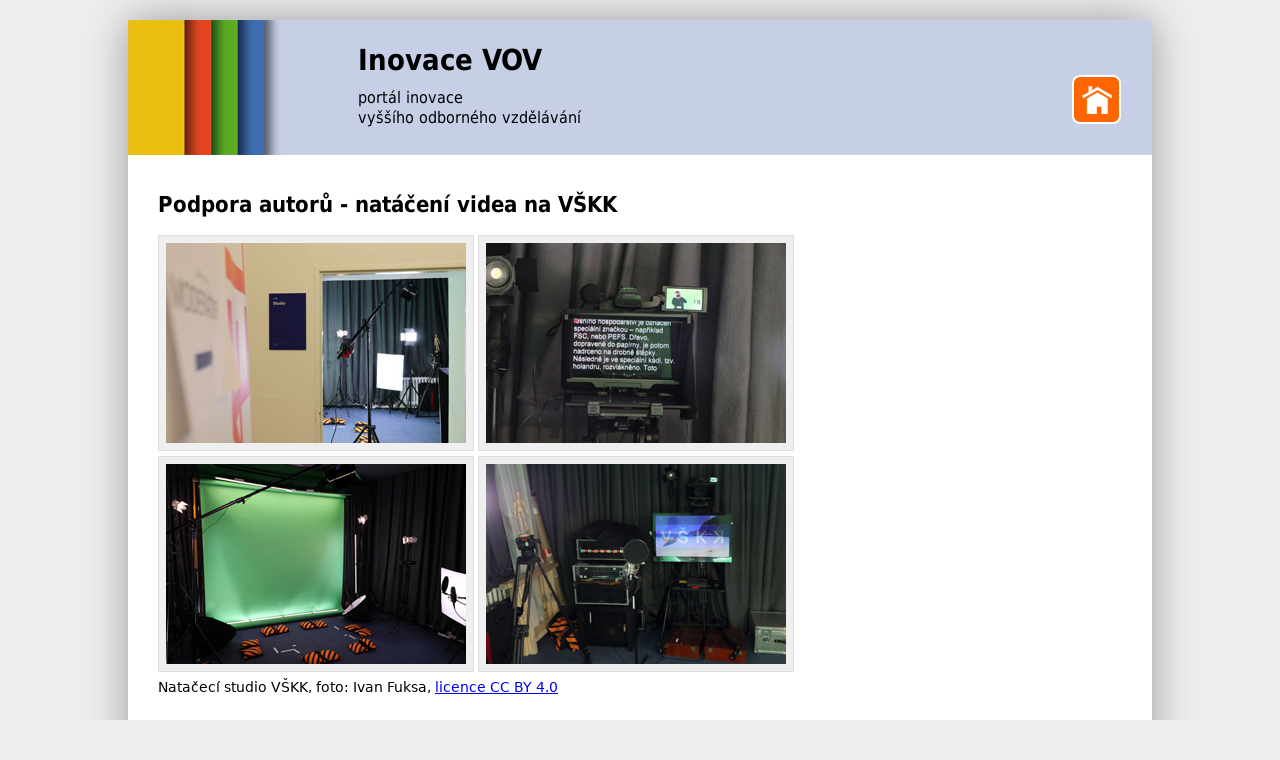

--- FILE ---
content_type: text/html; charset=UTF-8
request_url: https://www.vovcr.cz/autori/nataceni.php
body_size: 1795
content:
<!DOCTYPE html><html>
      <head>	
      <title>Inovace VOV</title>
          <meta http-equiv="Content-Type" content="text/html; charset=UTF-8">
          <meta name="description" content="VOV project web">
          <meta name="keywords" content="vov">
      <!-- no-cache --> 	
          <meta http-equiv="cache-control" content="max-age=0" />
          <meta http-equiv="cache-control" content="no-cache" />
          <meta http-equiv="expires" content="0" />
          <meta http-equiv="expires" content="Tue, 01 Jan 1980 1:00:00 GMT" />
          <meta http-equiv="pragma" content="no-cache" />
      <!-- css --> 	            
          <link rel="stylesheet" type="text/css" href="/styles/fonts/fonts.css?v=6aca61dc3896c92d1ee856d19d03d69e">
          <meta name="viewport" content="width=device-width, initial-scale=1.0">    
          <link rel="stylesheet" type="text/css" href="/styles/dall.css?v=a91edb127f8b52d340852e5c85b6c6ef">
          <link rel="stylesheet" type="text/css" href="/styles/d800.css?v=038ba0acfa3c4bbe4684b4168b129031">
          <link rel="stylesheet" type="text/css" href="/styles/dsmall.css?v=f152db9932fb85b05074549814392804">
          <link rel="stylesheet" type="text/css" href="/styles/buttons.css?v=eba778fde74b3cc3940f6e1c0be99c32">
<script src="/styles/buttons.js?v=dc336b1dc389c24b9eac4872c0dc6fc3"></script>
</head>
<body class="page-title addHome">
<div id="btnHome" onclick="goHome()" title="Zpět na úvodní stránku" class="btn-main"></div><div id="btnBack" onclick="goTop()" title="Nahoru, na začátek stránky" class="btn-main"></div><div class="page">
            <div class="header">
                <h1>Inovace VOV</h1>
                <p>portál inovace<br>vyššího odborného vzdělávání</p>
                <div class="buttons">
                    <a class="btn-main-ref" href="/" title="Zpět na úvodní stránku">
                        <div class="btn-main home"></div>
                    </a>
                </div>
            </div>

<!-- CONTENT -->
<div id="content-authors" class="content">
    <div class="wrap">
    <h1>Podpora autorů - natáčení videa na VŠKK</h1>
    <img class="m-resize foto" src="/styles/IMG_3236_s.jpg">    
    <img class="m-resize foto" src="/styles/IMG_3200_s.jpg">
    <br>
    <img class="m-resize foto" src="/styles/IMG_3343_s.jpg">
    <img class="m-resize foto" src="/styles/IMG_3347_s.jpg">   
    <p>Natačecí studio VŠKK, foto: Ivan Fuksa, <a href="https://creativecommons.org/licenses/by/4.0/deed.cs" target="_blank">licence CC BY 4.0</a></p>

    <h2>Licence Creative Commons</h2>
    <iframe class="ytvideo" src="https://www.youtube.com/embed/Hmw6JKhzMfw" frameborder="0" allow="autoplay; encrypted-media" allowfullscreen></iframe>
    <p>Dominik Lukeš, <a href="https://www.youtube.com/watch?v=Hmw6JKhzMfw" target="_blank">VOV E01/05 – Co je Creative Commons (Úvod do MOOCů, Týden 2)</a>, <a href="https://creativecommons.org/licenses/by/4.0/deed.cs" target="_blank">licence CC BY 4.0</a></p><br><br>
    <iframe class="ytvideo" src="https://www.youtube.com/embed/lpeedOOTgTU" frameborder="0" allow="autoplay; encrypted-media" allowfullscreen></iframe>
    <p>Dominik Lukeš, <a href="https://www.youtube.com/watch?v=lpeedOOTgTU" target="_blank">VOV E01/17 – Jak používat Creative Commons (Úvod do MOOCů, Týden 2)</a>, <a href="https://creativecommons.org/licenses/by/4.0/deed.cs" target="_blank">licence CC BY 4.0</a></p><br><br>
    <iframe class="ytvideo" src="https://www.youtube.com/embed/1f4rezYcnRM" frameborder="0" allow="autoplay; encrypted-media" allowfullscreen></iframe>
    <p>Dominik Lukeš, <a href="https://www.youtube.com/watch?v=1f4rezYcnRM" target="_blank">VOV E01/23 – Kde najít zdroje Creative Commons (Úvod do MOOCů, Týden 2)</a>, <a href="https://creativecommons.org/licenses/by/4.0/deed.cs" target="_blank">licence CC BY 4.0</a></p><br><br>
    <h2>Sekce EKON</h2>
    <p><a class="link ext" target="_blank" href="https://outlook.office365.com/owa/calendar/30d7d91e3aa2454091de44a0d766723c@skolamichael.cz/ffaa93376a7e4fe69c8faee0d8f084aa5648917179460480904/calendar.html">Volné termíny natáčení</a></p>
    <p>Termíny natáčení si objednejte na e-mailu: fuksai@skolamichael.cz (pan Ivan Fuksa), tel. 702 238 177.</p><br>
    <p>Instruktážní video pro autory – produkce multimediálních prvků na VŠKK</p><br>
    <iframe class="ytvideo" src="https://www.youtube.com/embed/j8XzYTmJOic" frameborder="0" allow="autoplay; encrypted-media" allowfullscreen></iframe>
    </div>
</div>
<!-- End of CONTENT -->
        <div class="footer">
    <div class="logo-opvvv"></div>
    <div class="tiraz_link"></div>
    <div class="tiraz">
        <div class="provoz">
            <p class="headline">Provozovatel portálu</p>
            <p class="text">ČVUT v Praze, Fakulta elektrotechnická<br> 
                Katedra telekomunikační techniky<br> 
                e-mail: vov@fel.cvut.cz</p>
        </div><div class="clearfix"></div>
            </div>
            </div></div>
              </body>
              </html>

--- FILE ---
content_type: text/css
request_url: https://www.vovcr.cz/styles/fonts/fonts.css?v=6aca61dc3896c92d1ee856d19d03d69e
body_size: 351
content:
/* DejaVuSans */
@font-face {
    font-family: DejaVuSans;
    src: url(DejaVuSans.ttf);
    font-weight: normal;
    font-style: normal;
    font-stretch: normal;
}

@font-face {
    font-family: DejaVuSans;
    src: url(DejaVuSans-Oblique.ttf);
    font-weight: normal;
    font-style: italic;
    font-stretch: normal;
}

@font-face {
    font-family: DejaVuSans;
    src: url(DejaVuSans-Bold.ttf);
    font-weight: bold;
    font-style: normal;
    font-stretch: normal;
}

@font-face {
    font-family: DejaVuSans;
    src: url(DejaVuSans-BoldOblique.ttf);
    font-weight: bold;
    font-style: italic;
    font-stretch: normal;
}

/* DejaVuSans Condensed */

@font-face {
    font-family: DejaVuSans;
    src: url(DejaVuSansCondensed.ttf);
    font-weight: normal;
    font-style: normal;
    font-stretch: condensed;
}

@font-face {
    font-family: DejaVuSans;
    src: url(DejaVuSansCondensed-Oblique.ttf);
    font-weight: normal;
    font-style: italic;
    font-stretch: condensed;
}

@font-face {
    font-family: DejaVuSans;
    src: url(DejaVuSansCondensed-Bold.ttf);
    font-weight: bold;
    font-style: normal;
    font-stretch: condensed;
}

@font-face {
    font-family: DejaVuSans;
    src: url(DejaVuSansCondensed-BoldOblique.ttf);
    font-weight: bold;
    font-style: italic;
    font-stretch: condensed;
}

/* DejaVuSans Mono */
@font-face {
    font-family: DejaVuSansMono;
    src: url(DejaVuSansMono.ttf);
    font-weight: normal;
    font-style: normal;
    font-stretch: normal;
}

@font-face {
    font-family: DejaVuSansMono;
    src: url(DejaVuSansMono-Oblique.ttf);
    font-weight: normal;
    font-style: italic;
    font-stretch: normal;
}

@font-face {
    font-family: DejaVuSansMono;
    src: url(DejaVuSansMono-Bold.ttf);
    font-weight: bold;
    font-style: normal;
    font-stretch: normal;
}

@font-face {
    font-family: DejaVuSansMono;
    src: url(DejaVuSansMono-BoldOblique.ttf);
    font-weight: bold;
    font-style: italic;
    font-stretch: normal;
}

/* DejaVuSans ExtraLight */

@font-face {
    font-family: DejaVuSansExtraLight;
    src: url(DejaVuSans-ExtraLight.ttf);
    font-weight: normal;
    font-style: normal;
    font-stretch: normal;
}

/* DejaVuSerif */

@font-face {
    font-family: DejaVuSerif;
    src: url(DejaVuSerif.ttf);
    font-weight: normal;
    font-style: normal;
    font-stretch: normal;
}

@font-face {
    font-family: DejaVuSerif;
    src: url(DejaVuSerif-Italic.ttf);
    font-weight: normal;
    font-style: italic;
    font-stretch: normal;
}

@font-face {
    font-family: DejaVuSerif;
    src: url(DejaVuSerif-Bold.ttf);
    font-weight: bold;
    font-style: normal;
    font-stretch: normal;
}

@font-face {
    font-family: DejaVuSerif;
    src: url(DejaVuSerif-BoldItalic.ttf);
    font-weight: bold;
    font-style: italic;
    font-stretch: normal;
}

/* DejaVuSerif Condensed */

@font-face {
    font-family: DejaVuSerif;
    src: url(DejaVuSerifCondensed.ttf);
    font-weight: normal;
    font-style: normal;
    font-stretch: condensed;
}

@font-face {
    font-family: DejaVuSerif;
    src: url(DejaVuSerifCondensed-Italic.ttf);
    font-weight: normal;
    font-style: italic;
    font-stretch: condensed;
}

@font-face {
    font-family: DejaVuSerif;
    src: url(DejaVuSerifCondensed-Bold.ttf);
    font-weight: bold;
    font-style: normal;
    font-stretch: condensed;
}

@font-face {
    font-family: DejaVuSerif;
    src: url(DejaVuSerifCondensed-BoldItalic.ttf);
    font-weight: bold;
    font-style: italic;
    font-stretch: condensed;
}

/* DejaVuSans ExtraLight */

@font-face {
    font-family: DejaVuMath;
    src: url(DejaVuMathTeXGyre.ttf);
    font-weight: normal;
    font-style: normal;
    font-stretch: normal;
}

--- FILE ---
content_type: text/css
request_url: https://www.vovcr.cz/styles/dall.css?v=a91edb127f8b52d340852e5c85b6c6ef
body_size: 3617
content:
html, * {
        margin:0px;
        padding:0px;
}

body {
    background-color: #EEE;
    font-family: DejaVuSans;
    font-size: 0.9em;
    line-height:1.4em;
}

.page { 
    border: 0px solid white;
    margin: 20px auto;
    max-width: 1024px;
    min-width: 837px;
    box-shadow: 0px 0px 40px #999;
    background-color: #FFF;
}

.header {
    font-family: DejaVuSans;
    font-stretch: condensed;
    background-image: url("vov_title_header.jpg");
    background-repeat: no-repeat;
    background-color: #c7cfe7;
    width: 100%;
    height: 135px;
}

.header h1 {
    padding-top: 30px;
    padding-bottom: 18px;
    padding-left: 230px;
    font-size: 22pt;
}
.header p {
    padding-left: 230px;
    font-size: 12pt;    
    float:left;
}

.header .buttons {
    float:right;
    margin-right:30px;
    width: 50px; 
    margin-top: -13px;
}

body.noHome .header .buttons {
    display: none;
}

body.addHome .header .buttons {
    display: block;
}

.btt-ekon,
.btt-zdrav,
.btt-peo,
.btt-tech,
.btt-univ {
    background-repeat: no-repeat;
    font-family: DejaVuSans;
    font-stretch: condensed;        
    height: 52px;
    color: black;
    font-size: 16pt;
    padding-left: 90px;
    padding-top: 25px;
}
.btt-ekon {
    background-image: url("btt_ekon.png");
}
.btt-zdrav {
    background-image: url("btt_zdrav.png");
}
.btt-peo {
    background-image: url("btt_peo.png");
}
.btt-tech {
    background-image: url("btt_tech.png");
}
.btt-univ {
		background-image: url("btt_univ.png");
		background-size: 58px 58px;
		background-position: 23px 3px;
}

.bttlink:link,
.bttlink:visited,
.bttlink:active   {
    text-decoration: none;
    color: black;
}
.bttlink:hover {
    text-decoration: underline;
}    
.content {
    padding-top: 40px;
    padding-bottom:20px;
}

.wrap {
    width: auto;
    margin-left: 30px;
    margin-right: 30px;
}

#content-title .wrap {
    margin-left: 145px;
}

.sekce-link {
  width: 270px;
}

.footer {
    padding-top: 30px;
    padding-bottom: 30px;
}

.logo-opvvv {
    background-image: url("logolink_OP_VVV_hor_barva_cz.jpg");
    background-repeat: no-repeat;
    width: 510px;
    height: 113px;
}

.clearfix {
    clear:both;
}

.tiraz_link {
    width:320px;
    border-top: 2px solid #C8CFE7;
    height:2px;
}

.tiraz {
    padding-left:30px;
    padding-right:30px;
    padding-top:20px;
    width: auto;
}

.provoz {
    font-family: DejaVuSans;
    font-stretch: condensed;
    font-size: 14px;   
    width: 400px;
    float:left;
}

.provoz p.headline,
.resitel p.headline {
    font-weight: bold;
    padding-bottom:10px;
}

.provoz p.text {
    background: url("logo_CVUT_doplnkova_verze_small.jpg") no-repeat;
    padding-left: 150px;
    padding-top: 0px;
    padding-bottom: 20px;
}

.resitel {
    font-family: DejaVuSans;
    font-stretch: condensed;
    font-size: 14px;   
    width: 440px;
    float:right;
    padding-top: 0px;    
}

.resitel p.headline {
    text-align: right;
}

.resitel p.text {
    text-align: right;
}

/* panely */

ul.panels {
    list-style-type: none;
}

li.panel-item-list {
    float:left;
    margin-right: 30px;
    margin-bottom: 30px;
}

.panel-item {
    width: 206px;
    height: 116px;
    font-family: DejaVuSans;
    font-stretch: condensed;
    font-size: 14px;    
}

.panel-item:hover {
    box-shadow: 0px 0px 10px #999;
}

.panel-head-wrap {
    display:table;
    overflow: hidden;
}

.panel-head {
    display:table-cell;
    height:33px;
    width: 206px;
    vertical-align:middle;
    padding:10px;
}

a.panel-ref {
    text-decoration: none;
    color: black;
}

.panel-item.dotaznik {
    background-image: url("dotaznik_cs.jpg");
    background-repeat: no-repeat;
    background-position: center bottom;
}

.panel-item.rizeni {
    background-image: url("rizeni_cs.jpg");
    background-repeat: no-repeat;
    background-position: center bottom;
}

.panel-item.multimedia {
    background-image: url("kamera_cs.jpg");
    background-repeat: no-repeat;
    background-position: center bottom;
}

.panel-item.video {
    background-image: url("video_cs.jpg");
    background-repeat: no-repeat;
    background-position: center bottom;
}

.panel-item.knihovna {
    background-image: url("knihovna_cs.jpg");
    background-repeat: no-repeat;
    background-position: center bottom;
}

.panel-item.koncepce {
    background-image: url("koncepce_cs.jpg");
    background-repeat: no-repeat;
    background-position: center bottom;
}

.panel-item.mooc {
    background-image: url("mooc_cs.jpg");
    background-repeat: no-repeat;
    background-position: center bottom;
}


.panel-item.db {
    background-image: url("db_cs.jpg");
    background-repeat: no-repeat;
    background-position: center bottom;
}

.panel-item.publicita {
    background-image: url("publicita_cs.jpg");
    background-repeat: no-repeat;
    background-position: center bottom;
}

.panel-item.autori {
    background-image: url("autori_cs.jpg?v=2");
    background-repeat: no-repeat;
    background-position: center bottom;
}

.panel-item.korektori {
    background-image: url("korektura_cs.jpg");
    background-repeat: no-repeat;
    background-position: center bottom;
}

body.page-title .panel-item {
  border: 2px solid #6e6e6e;
}

body.page-title .panel-head {
  background-color: #6e6e6e;
  color: #FFF;
}

body.page-ekon .panel-item {
    border: 2px solid #EABF00;    
}

body.page-ekon .panel-head {
    background-color: #EABF00;
}

body.page-zdrav .panel-item {
    border: 2px solid #E64620;    
}

body.page-zdrav .panel-head {
    background-color: #E64620;
    color: #FFF;
}

body.page-tech .panel-item {
    border: 2px solid #406FB0;    
}

body.page-tech .panel-head {
    background-color: #406FB0;
    color: #FFF;
}

body.page-socped .panel-item {
    border: 2px solid #5EAD25;    
}

body.page-socped .panel-head {
    background-color: #5EAD25;  
    color: #FFF;
}

/* buttons: home */
.btn-main.home {
    display: block;
}

/* seznamy */
ol.num {
    list-style-type: decimal;
}

ol.letters {
    list-style-type: lower-alpha;
}

ol.letters2 {
    list-style-type: lower-roman;
}

ol {
    margin-left: 17px;
}

ol ol {
    margin-left: 17px;
}

ol ol ol {
    margin-left: 17px;
}

li {
    margin-bottom: 5px;
}

.list {
    margin-left: 10px;
}


/* link on files */
.link.ppt, .link.pdf, .link.mp4, .link.doc, .link.xls, .link.ext, .link.jpg,
.link.gif, .link.png, .link.eps, .link.rar, .link.zip{
    background-repeat: no-repeat;
    background-position: 0px 0px;
    padding-left: 22px;
}

.link.ppt {
    background-image: url('files/file_small_ppt.gif');
}

.link.mp4 {
    background-image: url('files/file_small_mp4.gif');
}

.link.pdf {
    background-image: url('files/file_small_pdf.gif');
}

.link.doc {
    background-image: url('files/file_small_doc.gif');
}

.link.xls {
    background-image: url('files/file_small_xls.gif');
}

.link.gif {
    background-image: url('files/file_small_gif.gif');
}

.link.png {
    background-image: url('files/file_small_png.gif');
}

.link.jpg {
    background-image: url('files/file_small_jpg.gif');
}

.link.eps {
    background-image: url('files/file_small_eps.gif');
}

.link.zip {
    background-image: url('files/file_small_zip.gif');
}

.link.rar {
    background-image: url('files/file_small_rar.gif');
}

.link.ext {
    background-image: url('files/file_small_ext.gif');
}

.link a:link, .link a:visited, .link a:active,
a.link, a.link:link, a.link:visited, a.link:active {
    color: blue;
    text-decoration: underline;
}

.link a:hover,
a.link:hover {
    color: #e64520;
    text-decoration: underline;
    text-decoration-color: blue;
}

h1 {
    font-family: DejaVuSans;
    font-stretch: condensed;
    font-size: 1.5em;
    padding-bottom: 20px;
}

h2 {
    font-family: DejaVuSans;
    font-stretch: condensed;
    font-size: 1.2em;
    padding-top: 25px; 
    padding-bottom: 7px;
}

h3 {
    font-family: DejaVuSans;
    font-stretch: condensed;
    font-size: 1em;
    padding-top: 25px;
    padding-bottom:7px;
}

/* publicity */

img.rescale-limage100, 
img.rescale-pimage250 {
	border:1px solid #CCC; 
}

img.rescale-limage100 {
	height:60px; 
	width:auto;
}

img.rescale-pimage250 {
	height:auto; 
	width:250px;
}

#content-publicity p {
    margin-top: 10px;
}

#content-publicity ul {
    margin-left: 17px;
}

#content-publicity ul ul {
    margin-left: 17px;
}

#content-publicity ul ul ul {
    margin-left: 17px;
}

#content-authors ul {
    list-style-type: none;
}

.ytvideo {
  width:560px;
  height:315px;
}

.delimline {
  margin-bottom:40px;
  margin-top:55px;
  width:100%;
  border-width:1px;
  border-bottom:0px;
  border-color:#CCC;
  border-style: dashed hidden;
}

.red {
  color: red;
}

.bold {
  font-weight: bold;
}

.overlay {
  background-color: gray;
  opacity: .4;
}

.overlay:hover {
  box-shadow: none;
  cursor: default;
}

/* autori */
#content-authors .aktbox {
  border: 1px solid #CCC;
  padding: 5px;
  max-width: 600px;
  margin-top: 5px;
  margin-bottom: 15px;
  display: none;
}

#content-authors h4 {
  font-size: 13px;
  margin-bottom: 5px;
  margin-top: 4px;
}

#content-authors h4 span.version {
  background-color: #BBB;
  color: #FFF;
  padding: 2px;
  padding-left: 4px;
  padding-right: 4px;
  margin-left: -5px;
}

#content-authors h4 span.date {
}

#content-authors p.akttext,
#content-authors ul.akttext li {
  font-size: 13px;
}

#content-authors ul.akttext {
  list-style-type: square;
  margin-left: 20px;
  margin-bottom: 20px;
}

#content-authors span.changes {
  color: blue;
  text-decoration: underline;
}

#content-authors span.changes:hover {
  cursor: pointer;
}

#content-authors ul.level-2 {
  margin-left: 20px;
  margin-top: 5px;
}

#content-authors ul.square {
  list-style-type: square;
}

#content-authors ul.square.level-2{
  margin-left: 40px;
}


#content-authors ul.level-2 li {
}


/* konzultace */
ul {
  margin-left: 20px;
}

/* mooc */
#content-mooc .box-head,
#content-mooc-tech .box-head,
#content-mooc-ekon .box-head,
#content-mooc-zdrav .box-head,
#content-mooc-socped .box-head {
  float:left; 
  width:180px; 
  vertical-align:top;
}

#content-mooc .box-text,
#content-mooc-tech .box-text,
#content-mooc-ekon .box-text,
#content-mooc-zdrav .box-text,
#content-mooc-socped .box-text {
  vertical-align:top;
  overflow: hidden;
}

#content-mooc .btn-box,
#content-mooc-tech .btn-box,
#content-mooc-zdrav .btn-box,
#content-mooc-ekon .btn-box,
#content-mooc-socped .btn-box {
  background-color:#0073a5; 
  color:#FFF; 
  padding:10px; 
  text-transform:uppercase;  
}

#content-mooc .pseudo-btn-box,
#content-mooc-tech .pseudo-btn-box,
#content-mooc-zdrav .pseudo-btn-box,
#content-mooc-ekon .pseudo-btn-box,
#content-mooc-socped .pseudo-btn-box {
  border: 1px solid #0073a5;
  color:#0073a5; 
  padding:10px; 
  text-transform:uppercase;  
}

#content-mooc .btn-prohlizeni,
#content-mooc-tech .btn-prohlizeni,
#content-mooc-zdrav .btn-prohlizeni,
#content-mooc-ekon .btn-prohlizeni,
#content-mooc-socped .btn-prohlizeni {
  width:145px;
}

#content-mooc .btn-samostudium,
#content-mooc-tech .btn-samostudium,
#content-mooc-zdrav .btn-samostudium,
#content-mooc-ekon .btn-samostudium,
#content-mooc-socped .btn-samostudium {
  width:145px;
}

#content-mooc .btn-tutor,
#content-mooc-tech .btn-tutor,
#content-mooc-zdrav .btn-tutor,
#content-mooc-ekon .btn-tutor,
#content-mooc-socped .btn-tutor {
  width:145px;
}

.redbtn {
  text-decoration: none;
}

.redbtn div {
  margin-top: 15px; 
  margin-bottom: 15px; 
  width: 300px; 
  text-align: center; 
  border-radius: 3px;
  background-color:#c02424;
  padding:15px; 
  color:#FFF;
}

.greenbtn div {
  margin-top: 15px; 
  margin-bottom: 15px; 
  width: 300px; 
  text-align: center; 
  border-radius: 3px;
  background-color:#167a32;
  padding:15px; 
  color:#FFF;
}

div.redbtn,
div.greenbtn {
	cursor: pointer;
}

.redbtn div:hover,
.greenbtn div:hover {
	box-shadow: 0px 0px 10px #999;    
	border-radius: 3px;
}

#content-mooc .btn-ekon {
  background-color: #EABF00;
}

#content-mooc .btn-tech {
  background-color: #406FB0;
}

#content-mooc .btn-socped {
  background-color: #5EAD25;
}

#content-mooc .btn-zdrav {
  background-color: #E64620
}

.mooc-btn {
	max-width: 300px;
	margin-right: 30px;
}

.poznamka {
	font-style: italic;
	font-size: 12px;
}

.loginInfo {
	margin-top:10px;
	margin-bottom:10px;
}

.headText {
	font-weight: bold;
}

/* news */

.news {
  border-left: 2px dotted #c7cfe7;
  min-height: 300px;
  overflow: hidden;
  margin-left: 120px;
  padding-left: 50px;
}

.news-header {
  color: #3e6fb1;
  /* color: #c7cfe7; */
  padding-bottom: 15px;
  text-transform: uppercase;
  font-weight: bold;
}

.news-legend {
  background-image: url('aktuality/aktuality_legenda.png');
  background-position: 2px 6px;
  background-repeat: no-repeat;
  width: 230px;
  height: 72px;
  padding-left: 16px;
  color: #FF1200;
  font-size: 12px;
}

.news-text-date {
  color: #3e6fb1;
  margin-right: 20px;
  font-size: 11px;
  width: 77px;
  text-align:left;
}

.news-text-date-full {
  color: #909090;
  width: 77px; 
  display: block;
  float:right;
  font-size: 12px;
  margin-right: 0px;
  text-align:right;
}

.news-text-head-full {
  font-weight: bold;
  color: #e64520;
  overflow: hidden;
}

.news-header-full {
  border-bottom: 1px dotted #909090;
  margin-bottom: 10px;
}

.news-text {
  clear: both;
  font-size: 12px;
  color: #000;
}

div.news-text {
  width: 320px;
}

#content-title .wrap {
    float:left;
    padding-right: 65px;
}

div.news-more {
  font-size: 12px;
  color: #3e6fb1;
  text-align:left;
  margin-left: 510px;
  padding-left: 50px;
  padding-top: 15px;
  border-left: 2px dotted #c7cfe7;
}

div.news > .news-text {
  padding-bottom: 7px;
  padding-top: 0px;
}

div.news > .news-text ~ .news-text {
  padding-bottom: 7px;
  padding-top: 7px;  
}

.news-box {
  width: 15px;
  height: 15px;
  float:left;
  margin-right: 5px;
  margin-top: 3px;
}

.section-zdrav {
  background-color: #E64620;
}

.section-tech {
  background-color: #406FB0;
}

.section-socped {
  background-color: #5EAD25;
}

.section-ekon {
  background-color: #EABF00;
}

.section-zdrav .letter,
.section-tech .letter,
.section-socped .letter,
.section-ekon .letter
{
  color: #FFF;
  margin-left:5px;
  margin-top: -2px;
  cursor: default;
}

.section-ekon .letter {
  margin-left: 4px;
}

.section-socped .letter {
  margin-left: 4px;
	margin-top: -4px;
}

.spacer {
  width: 10px;
  height: 20px;
  float: left;
}

.box {
  border: 1px solid red;
  padding: 10px;
  width: auto;
  float:left;
}

#content-news .wrap > .news-text-full {
  padding-bottom: 20px;
  padding-top: 0px;
  border-top: none;
}

#content-news .wrap > .news-text-full ~ .news-text-full {
  padding-bottom: 20px;
  padding-top: 20px;
}

.news-text-date-full-section {
  float:left;
}

#content-mooc-socped .btn-box {
  background-color:#396916;
}

#content-corectors p {
  padding-bottom:10px;
}

#content-corectors ul, 
#content-corectors ol {
  padding-bottom:10px;
}

.border {
  border: 1px solid #000;  
}

.foto {
  border: 1px solid #DDD;
  padding: 7px;
  background-color: #EFEFEF;
}

.m-resize {
  max-width: none;
}



.examples {
  border: 1px solid black;
  border-collapse: collapse;
}

.examples td {
  border: 1px solid black;
  padding: 5px;
  vertical-align: top;
}

.examples .images {
  border-spacing: 8px;
}
.examples .images td {
  border: 0px;
  padding: 5px;
  background-color: #EEE;
}


/* outputs */
#outputs .panel-item {
  display: table-cell;
  vertical-align: top;
  width: 210px;  
}

#outputs .panel-head,
#outputs .panel-head-number {
  vertical-align: top;
  height: 102px;
}

#outputs .panel-head-number {
  background-color: #fff;
  display: table-cell;
  padding: 10px;
  font-weight: bold;
}

p.regprojekt {
  font-size: 12px;
  padding-bottom: 30px;
}

#content-outputs p.regprojekt {
  font-size: 12px;
  padding-bottom: 0px;
}


/* EKON */
#outputs.ekon .panel-item {
  background-color: #EABF00;
  border: 2px solid #EABF00;
}

/* ZDRAV */
#outputs.zdrav .panel-item {
  background-color: #E64620;
  border: 2px solid #E64620;
}

/* TECH */
#outputs.tech .panel-item {
  background-color: #406FB0;
  border: 2px solid #406FB0;
  color: #fff;
}

#outputs.tech .panel-head-number {
  color: #000;
}

.nothing {
  font-style: italic;
}

body.page-title .contentBoxes .wrap,
body.page-title .contentBoxes .wrap .panels {
  margin-left: 0px;
}

.right-side {
  border-left: 2px dotted #c7cfe7;
  min-height: 300px;
  overflow: hidden;
  margin-left: 120px;
  padding-left: 50px;
}

.portalODZ {
	font-size: 20px;
	line-height: 30px;
	padding-left: 120px;
	padding-top: 88px;
	text-transform: uppercase;
	background-image: url('/styles/portalODZ_small.jpg');
	background-repeat: no-repeat;
	width: 300px;
	height: 300px;
}

.portal-link {
	width: 300px;
	overflow: hidden;
	height: 300px;
}

.mooc-link {
	margin-top: 30px;
	overflow: hidden;
	width: 300px;
}

--- FILE ---
content_type: text/css
request_url: https://www.vovcr.cz/styles/d800.css?v=038ba0acfa3c4bbe4684b4168b129031
body_size: 391
content:
@media only screen and (min-width: 601px) and (max-width: 837px) {

.page {
    border: 0px solid red;
    margin: 0px auto;
    max-width: 837px;
    min-width: 600px;
    background-color: #FFF;
    box-shadow: none;
}  
  
.provoz {
    font-family: DejaVuSans;
    font-stretch: condensed;
    font-size: 14px;   
    float: none;
}  
  
.resitel {
    font-family: DejaVuSans;
    font-stretch: condensed;
    font-size: 14px;   
    width: 320px;
    float: none;
    padding-top: 25px;
}
  
.resitel p.headline {
    text-align: left;
}

.resitel p.text {
    text-align: left;
}

#content-title .wrap {
    margin-left: 30px;
}

div.news-more {
  font-size: 12px;
  color: #3e6fb1;
  text-align:left;
  margin-left: 395px;
  padding-left: 50px;
  border-left: 2px solid #c7cfe7;
}

.m-resize {
  max-width: 800px;
}

/* end media */   
}

--- FILE ---
content_type: text/css
request_url: https://www.vovcr.cz/styles/dsmall.css?v=f152db9932fb85b05074549814392804
body_size: 820
content:
@media only screen and (max-width: 600px) {
  
.page {
    border: 0px solid red;
    margin: 0px auto;
    max-width: 599px;
    min-width: 300px;
    background-color: #FFF;
    box-shadow: none;
}

.header h1 {
    padding-left: 180px;
    font-size: 18pt;
    padding-top: 18px;
    padding-bottom: 18px;
}

.header p {
    padding-left: 180px;
    font-size: 11pt;
    float:left;
}

.wrap {
    width: 260px;
    margin:0 auto;
}
  
#content-title .wrap {
    margin-left: auto;
}

.logo-opvvv {
    background-image: url("logolink_OP_VVV_ver_barva_cz.jpg");
    background-repeat: no-repeat;
    width: 266px;
    height: 244px;
}

.provoz p.text {
    background: url("logo_CVUT_doplnkova_verze_small.jpg") no-repeat;
    padding-left: 0px;
    padding-top: 80px;
    padding-bottom: 0px;
}

.resitel {
    font-family: DejaVuSans;
    font-stretch: condensed;
    font-size: 14px;   
    width: 320px;
    float: none;
    padding-top: 40px;
}

.resitel p.headline {
    text-align: left;
}

.resitel p.text {
    text-align: left;
}

.provoz {
    font-family: DejaVuSans;
    font-stretch: condensed;
    font-size: 14px;   
    width: 330px;
    float: none;
}

/* buttons: home */
.btn-main.home {
    display: none;
}

/* publicity */
img.rescale-limage100 {
	height:60px; 
	width:auto;
}

img.rescale-pimage250 {
	height:auto; 
	width:100px;
}

.ytvideo {
  width:270px;
  height:152px;
}

/* mooc */
#content-mooc .box-head,
#content-mooc-socped .box-head {
  float:none; 
}

#content-mooc .btn-box,
#content-mooc-socped .btn-box {
  margin-top: 20px;
}

#content-mooc .box-text,
#content-mooc-socped .box-text{
  padding-top: 20px;
}

#content-title .wrap {
    float:none;
}

.news,
.right-side {
  border-left: none;
  border-top: 2px dotted #c7cfe7;
  min-height: 0px;
  margin-left: 30px;
  margin-right: 40px;
  margin-top: 30px;
  margin-bottom: 20px;
  
  padding-left: 10px;
  padding-right: 10px;
  padding-top: 20px;
}

div.news-text {
  width: 275px;
}

.news-text-date-full {
  float:none;
  font-size: 12px;
  margin-right: 0px;
  text-align:left;
}

div.news-more {
  font-size: 12px;
  color: #3e6fb1;
  text-align:left;
  margin-left: 30px;
  padding-left: 10px;
  border-left: none;
}

.m-resize {
  max-width: 250px;
}

}


--- FILE ---
content_type: text/css
request_url: https://www.vovcr.cz/styles/buttons.css?v=eba778fde74b3cc3940f6e1c0be99c32
body_size: 502
content:
/* buttons: Back, Top */

.btn-main {
    border: 2px solid white;
    border-radius: 8px;
    background-color: #ff6600;
    width: 45px;
    height: 45px;
    margin-top: 0px;
    cursor: pointer;  
}

.btn-main:hover {
    box-shadow: 0px 0px 10px #999;    
    border-radius: 8px;
}

.btn-main.home,
#btnHome {
    background-image: url("btn-home-30.png");
    background-repeat: no-repeat;
    background-position: center center;
}

#btnHome, #btnBack {
    display: none; /* Hidden by default */
    position: fixed; /* Fixed/sticky position */
    z-index: 99; /* Make sure it does not overlap */
    opacity: 0.5;
    filter: alpha(opacity=50); /* For IE8 and earlier */         
}

#btnHome {
    bottom: 85px; /* Place the button at the bottom of the page */
    right: 30px; /* Place the button 30px from the right */
}

body.noHome #btnHome {
    display:none !important;
}

#btnBack {
    background-image: url("btn-top-30.png");    
    background-repeat: no-repeat;
    background-position: center center;
    
    bottom: 20px; /* Place the button at the bottom of the page */
    right: 30px; /* Place the button 30px from the right */    
}
    



--- FILE ---
content_type: text/javascript
request_url: https://www.vovcr.cz/styles/buttons.js?v=dc336b1dc389c24b9eac4872c0dc6fc3
body_size: 501
content:
// When the user scrolls down 100px from the top of the document, show the button
window.onscroll = function() {scrollFunction()};
var ScreenWidthLimit = 600;

function getWidth() {
// https://www.w3schools.com/jsref/prop_win_innerheight.asp    
    var width = window.innerWidth
    || document.documentElement.clientWidth
    || document.body.clientWidth;
    return width
}

function scrollFunction() {
    if (document.body.scrollTop > 100 || document.documentElement.scrollTop > 100) {
        document.getElementById("btnBack").style.display = "block";
        if (getWidth() < ScreenWidthLimit) {
            //pouze na uzke obrazovce
            document.getElementById("btnHome").style.display = "block";
        }
    } else {
        document.getElementById("btnBack").style.display = "none";
        document.getElementById("btnHome").style.display = "none";
    }
}

// When the user clicks on the button, scroll to the top of the document
function goTop() {
    //alert(getWidth());
    document.body.scrollTop = 0; // For Safari
    document.documentElement.scrollTop = 0; // For Chrome, Firefox, IE and Opera
} 

function goHome() {
    window.location.href = '/';
}